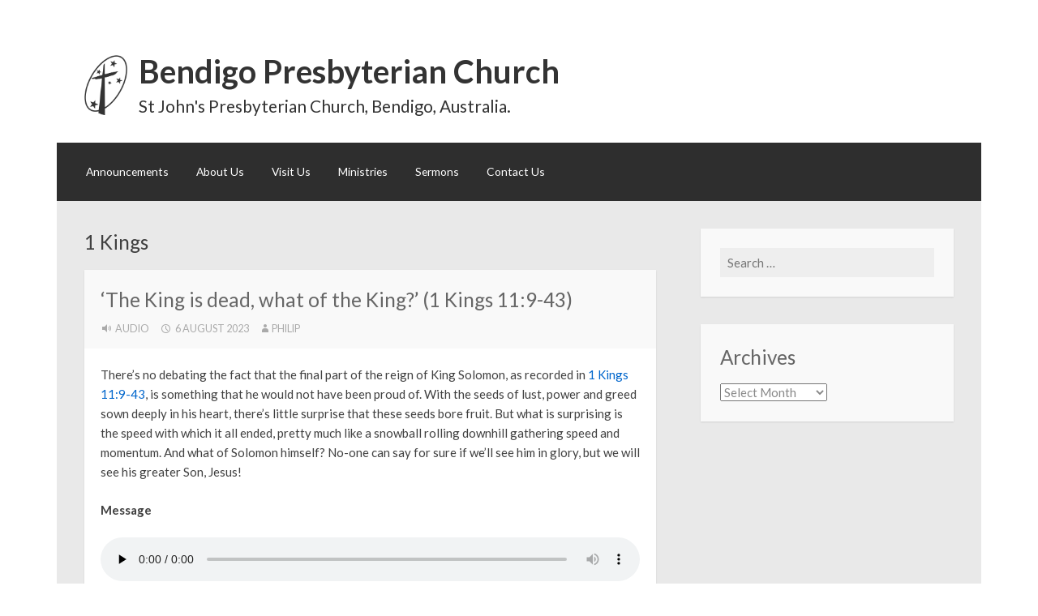

--- FILE ---
content_type: text/html; charset=UTF-8
request_url: https://bendigopc.org.au/tag/1-kings/
body_size: 16003
content:
<!DOCTYPE html>
<html lang="en-AU">
<head>
<meta charset="UTF-8">
<meta name="viewport" content="width=device-width">
<link rel="profile" href="http://gmpg.org/xfn/11">
<link rel="pingback" href="https://bendigopc.org.au/xmlrpc.php">

<meta name='robots' content='max-image-preview:large' />
<link rel='dns-prefetch' href='//stats.wp.com' />
<link rel='dns-prefetch' href='//fonts.googleapis.com' />
<link rel="alternate" type="application/rss+xml" title="Bendigo Presbyterian Church &raquo; Feed" href="https://bendigopc.org.au/feed/" />
<link rel="alternate" type="application/rss+xml" title="Bendigo Presbyterian Church &raquo; Comments Feed" href="https://bendigopc.org.au/comments/feed/" />
<link rel="alternate" type="application/rss+xml" title="Bendigo Presbyterian Church &raquo; 1 Kings Tag Feed" href="https://bendigopc.org.au/tag/1-kings/feed/" />
<style id='wp-img-auto-sizes-contain-inline-css' type='text/css'>
img:is([sizes=auto i],[sizes^="auto," i]){contain-intrinsic-size:3000px 1500px}
/*# sourceURL=wp-img-auto-sizes-contain-inline-css */
</style>
<style id='wp-emoji-styles-inline-css' type='text/css'>

	img.wp-smiley, img.emoji {
		display: inline !important;
		border: none !important;
		box-shadow: none !important;
		height: 1em !important;
		width: 1em !important;
		margin: 0 0.07em !important;
		vertical-align: -0.1em !important;
		background: none !important;
		padding: 0 !important;
	}
/*# sourceURL=wp-emoji-styles-inline-css */
</style>
<style id='wp-block-library-inline-css' type='text/css'>
:root{--wp-block-synced-color:#7a00df;--wp-block-synced-color--rgb:122,0,223;--wp-bound-block-color:var(--wp-block-synced-color);--wp-editor-canvas-background:#ddd;--wp-admin-theme-color:#007cba;--wp-admin-theme-color--rgb:0,124,186;--wp-admin-theme-color-darker-10:#006ba1;--wp-admin-theme-color-darker-10--rgb:0,107,160.5;--wp-admin-theme-color-darker-20:#005a87;--wp-admin-theme-color-darker-20--rgb:0,90,135;--wp-admin-border-width-focus:2px}@media (min-resolution:192dpi){:root{--wp-admin-border-width-focus:1.5px}}.wp-element-button{cursor:pointer}:root .has-very-light-gray-background-color{background-color:#eee}:root .has-very-dark-gray-background-color{background-color:#313131}:root .has-very-light-gray-color{color:#eee}:root .has-very-dark-gray-color{color:#313131}:root .has-vivid-green-cyan-to-vivid-cyan-blue-gradient-background{background:linear-gradient(135deg,#00d084,#0693e3)}:root .has-purple-crush-gradient-background{background:linear-gradient(135deg,#34e2e4,#4721fb 50%,#ab1dfe)}:root .has-hazy-dawn-gradient-background{background:linear-gradient(135deg,#faaca8,#dad0ec)}:root .has-subdued-olive-gradient-background{background:linear-gradient(135deg,#fafae1,#67a671)}:root .has-atomic-cream-gradient-background{background:linear-gradient(135deg,#fdd79a,#004a59)}:root .has-nightshade-gradient-background{background:linear-gradient(135deg,#330968,#31cdcf)}:root .has-midnight-gradient-background{background:linear-gradient(135deg,#020381,#2874fc)}:root{--wp--preset--font-size--normal:16px;--wp--preset--font-size--huge:42px}.has-regular-font-size{font-size:1em}.has-larger-font-size{font-size:2.625em}.has-normal-font-size{font-size:var(--wp--preset--font-size--normal)}.has-huge-font-size{font-size:var(--wp--preset--font-size--huge)}.has-text-align-center{text-align:center}.has-text-align-left{text-align:left}.has-text-align-right{text-align:right}.has-fit-text{white-space:nowrap!important}#end-resizable-editor-section{display:none}.aligncenter{clear:both}.items-justified-left{justify-content:flex-start}.items-justified-center{justify-content:center}.items-justified-right{justify-content:flex-end}.items-justified-space-between{justify-content:space-between}.screen-reader-text{border:0;clip-path:inset(50%);height:1px;margin:-1px;overflow:hidden;padding:0;position:absolute;width:1px;word-wrap:normal!important}.screen-reader-text:focus{background-color:#ddd;clip-path:none;color:#444;display:block;font-size:1em;height:auto;left:5px;line-height:normal;padding:15px 23px 14px;text-decoration:none;top:5px;width:auto;z-index:100000}html :where(.has-border-color){border-style:solid}html :where([style*=border-top-color]){border-top-style:solid}html :where([style*=border-right-color]){border-right-style:solid}html :where([style*=border-bottom-color]){border-bottom-style:solid}html :where([style*=border-left-color]){border-left-style:solid}html :where([style*=border-width]){border-style:solid}html :where([style*=border-top-width]){border-top-style:solid}html :where([style*=border-right-width]){border-right-style:solid}html :where([style*=border-bottom-width]){border-bottom-style:solid}html :where([style*=border-left-width]){border-left-style:solid}html :where(img[class*=wp-image-]){height:auto;max-width:100%}:where(figure){margin:0 0 1em}html :where(.is-position-sticky){--wp-admin--admin-bar--position-offset:var(--wp-admin--admin-bar--height,0px)}@media screen and (max-width:600px){html :where(.is-position-sticky){--wp-admin--admin-bar--position-offset:0px}}

/*# sourceURL=wp-block-library-inline-css */
</style><style id='wp-block-list-inline-css' type='text/css'>
ol,ul{box-sizing:border-box}:root :where(.wp-block-list.has-background){padding:1.25em 2.375em}
/*# sourceURL=https://bendigopc.org.au/wp-includes/blocks/list/style.min.css */
</style>
<style id='wp-block-audio-inline-css' type='text/css'>
.wp-block-audio{box-sizing:border-box}.wp-block-audio :where(figcaption){margin-bottom:1em;margin-top:.5em}.wp-block-audio audio{min-width:300px;width:100%}
/*# sourceURL=https://bendigopc.org.au/wp-includes/blocks/audio/style.min.css */
</style>
<style id='wp-block-paragraph-inline-css' type='text/css'>
.is-small-text{font-size:.875em}.is-regular-text{font-size:1em}.is-large-text{font-size:2.25em}.is-larger-text{font-size:3em}.has-drop-cap:not(:focus):first-letter{float:left;font-size:8.4em;font-style:normal;font-weight:100;line-height:.68;margin:.05em .1em 0 0;text-transform:uppercase}body.rtl .has-drop-cap:not(:focus):first-letter{float:none;margin-left:.1em}p.has-drop-cap.has-background{overflow:hidden}:root :where(p.has-background){padding:1.25em 2.375em}:where(p.has-text-color:not(.has-link-color)) a{color:inherit}p.has-text-align-left[style*="writing-mode:vertical-lr"],p.has-text-align-right[style*="writing-mode:vertical-rl"]{rotate:180deg}
/*# sourceURL=https://bendigopc.org.au/wp-includes/blocks/paragraph/style.min.css */
</style>
<style id='global-styles-inline-css' type='text/css'>
:root{--wp--preset--aspect-ratio--square: 1;--wp--preset--aspect-ratio--4-3: 4/3;--wp--preset--aspect-ratio--3-4: 3/4;--wp--preset--aspect-ratio--3-2: 3/2;--wp--preset--aspect-ratio--2-3: 2/3;--wp--preset--aspect-ratio--16-9: 16/9;--wp--preset--aspect-ratio--9-16: 9/16;--wp--preset--color--black: #000000;--wp--preset--color--cyan-bluish-gray: #abb8c3;--wp--preset--color--white: #ffffff;--wp--preset--color--pale-pink: #f78da7;--wp--preset--color--vivid-red: #cf2e2e;--wp--preset--color--luminous-vivid-orange: #ff6900;--wp--preset--color--luminous-vivid-amber: #fcb900;--wp--preset--color--light-green-cyan: #7bdcb5;--wp--preset--color--vivid-green-cyan: #00d084;--wp--preset--color--pale-cyan-blue: #8ed1fc;--wp--preset--color--vivid-cyan-blue: #0693e3;--wp--preset--color--vivid-purple: #9b51e0;--wp--preset--gradient--vivid-cyan-blue-to-vivid-purple: linear-gradient(135deg,rgb(6,147,227) 0%,rgb(155,81,224) 100%);--wp--preset--gradient--light-green-cyan-to-vivid-green-cyan: linear-gradient(135deg,rgb(122,220,180) 0%,rgb(0,208,130) 100%);--wp--preset--gradient--luminous-vivid-amber-to-luminous-vivid-orange: linear-gradient(135deg,rgb(252,185,0) 0%,rgb(255,105,0) 100%);--wp--preset--gradient--luminous-vivid-orange-to-vivid-red: linear-gradient(135deg,rgb(255,105,0) 0%,rgb(207,46,46) 100%);--wp--preset--gradient--very-light-gray-to-cyan-bluish-gray: linear-gradient(135deg,rgb(238,238,238) 0%,rgb(169,184,195) 100%);--wp--preset--gradient--cool-to-warm-spectrum: linear-gradient(135deg,rgb(74,234,220) 0%,rgb(151,120,209) 20%,rgb(207,42,186) 40%,rgb(238,44,130) 60%,rgb(251,105,98) 80%,rgb(254,248,76) 100%);--wp--preset--gradient--blush-light-purple: linear-gradient(135deg,rgb(255,206,236) 0%,rgb(152,150,240) 100%);--wp--preset--gradient--blush-bordeaux: linear-gradient(135deg,rgb(254,205,165) 0%,rgb(254,45,45) 50%,rgb(107,0,62) 100%);--wp--preset--gradient--luminous-dusk: linear-gradient(135deg,rgb(255,203,112) 0%,rgb(199,81,192) 50%,rgb(65,88,208) 100%);--wp--preset--gradient--pale-ocean: linear-gradient(135deg,rgb(255,245,203) 0%,rgb(182,227,212) 50%,rgb(51,167,181) 100%);--wp--preset--gradient--electric-grass: linear-gradient(135deg,rgb(202,248,128) 0%,rgb(113,206,126) 100%);--wp--preset--gradient--midnight: linear-gradient(135deg,rgb(2,3,129) 0%,rgb(40,116,252) 100%);--wp--preset--font-size--small: 13px;--wp--preset--font-size--medium: 20px;--wp--preset--font-size--large: 36px;--wp--preset--font-size--x-large: 42px;--wp--preset--spacing--20: 0.44rem;--wp--preset--spacing--30: 0.67rem;--wp--preset--spacing--40: 1rem;--wp--preset--spacing--50: 1.5rem;--wp--preset--spacing--60: 2.25rem;--wp--preset--spacing--70: 3.38rem;--wp--preset--spacing--80: 5.06rem;--wp--preset--shadow--natural: 6px 6px 9px rgba(0, 0, 0, 0.2);--wp--preset--shadow--deep: 12px 12px 50px rgba(0, 0, 0, 0.4);--wp--preset--shadow--sharp: 6px 6px 0px rgba(0, 0, 0, 0.2);--wp--preset--shadow--outlined: 6px 6px 0px -3px rgb(255, 255, 255), 6px 6px rgb(0, 0, 0);--wp--preset--shadow--crisp: 6px 6px 0px rgb(0, 0, 0);}:where(.is-layout-flex){gap: 0.5em;}:where(.is-layout-grid){gap: 0.5em;}body .is-layout-flex{display: flex;}.is-layout-flex{flex-wrap: wrap;align-items: center;}.is-layout-flex > :is(*, div){margin: 0;}body .is-layout-grid{display: grid;}.is-layout-grid > :is(*, div){margin: 0;}:where(.wp-block-columns.is-layout-flex){gap: 2em;}:where(.wp-block-columns.is-layout-grid){gap: 2em;}:where(.wp-block-post-template.is-layout-flex){gap: 1.25em;}:where(.wp-block-post-template.is-layout-grid){gap: 1.25em;}.has-black-color{color: var(--wp--preset--color--black) !important;}.has-cyan-bluish-gray-color{color: var(--wp--preset--color--cyan-bluish-gray) !important;}.has-white-color{color: var(--wp--preset--color--white) !important;}.has-pale-pink-color{color: var(--wp--preset--color--pale-pink) !important;}.has-vivid-red-color{color: var(--wp--preset--color--vivid-red) !important;}.has-luminous-vivid-orange-color{color: var(--wp--preset--color--luminous-vivid-orange) !important;}.has-luminous-vivid-amber-color{color: var(--wp--preset--color--luminous-vivid-amber) !important;}.has-light-green-cyan-color{color: var(--wp--preset--color--light-green-cyan) !important;}.has-vivid-green-cyan-color{color: var(--wp--preset--color--vivid-green-cyan) !important;}.has-pale-cyan-blue-color{color: var(--wp--preset--color--pale-cyan-blue) !important;}.has-vivid-cyan-blue-color{color: var(--wp--preset--color--vivid-cyan-blue) !important;}.has-vivid-purple-color{color: var(--wp--preset--color--vivid-purple) !important;}.has-black-background-color{background-color: var(--wp--preset--color--black) !important;}.has-cyan-bluish-gray-background-color{background-color: var(--wp--preset--color--cyan-bluish-gray) !important;}.has-white-background-color{background-color: var(--wp--preset--color--white) !important;}.has-pale-pink-background-color{background-color: var(--wp--preset--color--pale-pink) !important;}.has-vivid-red-background-color{background-color: var(--wp--preset--color--vivid-red) !important;}.has-luminous-vivid-orange-background-color{background-color: var(--wp--preset--color--luminous-vivid-orange) !important;}.has-luminous-vivid-amber-background-color{background-color: var(--wp--preset--color--luminous-vivid-amber) !important;}.has-light-green-cyan-background-color{background-color: var(--wp--preset--color--light-green-cyan) !important;}.has-vivid-green-cyan-background-color{background-color: var(--wp--preset--color--vivid-green-cyan) !important;}.has-pale-cyan-blue-background-color{background-color: var(--wp--preset--color--pale-cyan-blue) !important;}.has-vivid-cyan-blue-background-color{background-color: var(--wp--preset--color--vivid-cyan-blue) !important;}.has-vivid-purple-background-color{background-color: var(--wp--preset--color--vivid-purple) !important;}.has-black-border-color{border-color: var(--wp--preset--color--black) !important;}.has-cyan-bluish-gray-border-color{border-color: var(--wp--preset--color--cyan-bluish-gray) !important;}.has-white-border-color{border-color: var(--wp--preset--color--white) !important;}.has-pale-pink-border-color{border-color: var(--wp--preset--color--pale-pink) !important;}.has-vivid-red-border-color{border-color: var(--wp--preset--color--vivid-red) !important;}.has-luminous-vivid-orange-border-color{border-color: var(--wp--preset--color--luminous-vivid-orange) !important;}.has-luminous-vivid-amber-border-color{border-color: var(--wp--preset--color--luminous-vivid-amber) !important;}.has-light-green-cyan-border-color{border-color: var(--wp--preset--color--light-green-cyan) !important;}.has-vivid-green-cyan-border-color{border-color: var(--wp--preset--color--vivid-green-cyan) !important;}.has-pale-cyan-blue-border-color{border-color: var(--wp--preset--color--pale-cyan-blue) !important;}.has-vivid-cyan-blue-border-color{border-color: var(--wp--preset--color--vivid-cyan-blue) !important;}.has-vivid-purple-border-color{border-color: var(--wp--preset--color--vivid-purple) !important;}.has-vivid-cyan-blue-to-vivid-purple-gradient-background{background: var(--wp--preset--gradient--vivid-cyan-blue-to-vivid-purple) !important;}.has-light-green-cyan-to-vivid-green-cyan-gradient-background{background: var(--wp--preset--gradient--light-green-cyan-to-vivid-green-cyan) !important;}.has-luminous-vivid-amber-to-luminous-vivid-orange-gradient-background{background: var(--wp--preset--gradient--luminous-vivid-amber-to-luminous-vivid-orange) !important;}.has-luminous-vivid-orange-to-vivid-red-gradient-background{background: var(--wp--preset--gradient--luminous-vivid-orange-to-vivid-red) !important;}.has-very-light-gray-to-cyan-bluish-gray-gradient-background{background: var(--wp--preset--gradient--very-light-gray-to-cyan-bluish-gray) !important;}.has-cool-to-warm-spectrum-gradient-background{background: var(--wp--preset--gradient--cool-to-warm-spectrum) !important;}.has-blush-light-purple-gradient-background{background: var(--wp--preset--gradient--blush-light-purple) !important;}.has-blush-bordeaux-gradient-background{background: var(--wp--preset--gradient--blush-bordeaux) !important;}.has-luminous-dusk-gradient-background{background: var(--wp--preset--gradient--luminous-dusk) !important;}.has-pale-ocean-gradient-background{background: var(--wp--preset--gradient--pale-ocean) !important;}.has-electric-grass-gradient-background{background: var(--wp--preset--gradient--electric-grass) !important;}.has-midnight-gradient-background{background: var(--wp--preset--gradient--midnight) !important;}.has-small-font-size{font-size: var(--wp--preset--font-size--small) !important;}.has-medium-font-size{font-size: var(--wp--preset--font-size--medium) !important;}.has-large-font-size{font-size: var(--wp--preset--font-size--large) !important;}.has-x-large-font-size{font-size: var(--wp--preset--font-size--x-large) !important;}
/*# sourceURL=global-styles-inline-css */
</style>

<style id='classic-theme-styles-inline-css' type='text/css'>
/*! This file is auto-generated */
.wp-block-button__link{color:#fff;background-color:#32373c;border-radius:9999px;box-shadow:none;text-decoration:none;padding:calc(.667em + 2px) calc(1.333em + 2px);font-size:1.125em}.wp-block-file__button{background:#32373c;color:#fff;text-decoration:none}
/*# sourceURL=/wp-includes/css/classic-themes.min.css */
</style>
<link rel='stylesheet' id='my-fonts-css' href='//fonts.googleapis.com/css?family=Lato%3A400%2C700&#038;subset=latin' type='text/css' media='all' />
<link rel='stylesheet' id='genericons-css' href='https://bendigopc.org.au/wp-content/plugins/jetpack/_inc/genericons/genericons/genericons.css?ver=3.1' type='text/css' media='all' />
<link rel='stylesheet' id='motif-style-css' href='https://bendigopc.org.au/wp-content/themes/motif-bendigopc/style.css?ver=6.9' type='text/css' media='all' />
<link rel="https://api.w.org/" href="https://bendigopc.org.au/wp-json/" /><link rel="alternate" title="JSON" type="application/json" href="https://bendigopc.org.au/wp-json/wp/v2/tags/83" /><link rel="EditURI" type="application/rsd+xml" title="RSD" href="https://bendigopc.org.au/xmlrpc.php?rsd" />
<meta name="generator" content="WordPress 6.9" />
<link rel="alternate" type="application/rss+xml" title="RSS Feed" href="https://bendigopc.org.au/type/audio/feed/" /> 
        <meta name="apple-itunes-app" content="app-id=698493410">
        <link rel="alternate" type="application/feed+json" title="Bendigo Presbyterian Church &raquo; JSON Feed" href="https://bendigopc.org.au/feed/json/" />
<link rel="alternate" type="application/feed+json" title="Bendigo Presbyterian Church &raquo; 1 Kings Tag Feed" href="https://bendigopc.org.au/tag/1-kings/feed/json/" />
	<style>img#wpstats{display:none}</style>
		
<!-- Jetpack Open Graph Tags -->
<meta property="og:type" content="website" />
<meta property="og:title" content="1 Kings &#8211; Bendigo Presbyterian Church" />
<meta property="og:url" content="https://bendigopc.org.au/tag/1-kings/" />
<meta property="og:site_name" content="Bendigo Presbyterian Church" />
<meta property="og:image" content="https://bendigopc.org.au/wp-content/uploads/2015/11/cropped-podcast-logo.jpg" />
<meta property="og:image:width" content="512" />
<meta property="og:image:height" content="512" />
<meta property="og:image:alt" content="" />

<!-- End Jetpack Open Graph Tags -->
<link rel="icon" href="https://bendigopc.org.au/wp-content/uploads/2015/11/cropped-podcast-logo-32x32.jpg" sizes="32x32" />
<link rel="icon" href="https://bendigopc.org.au/wp-content/uploads/2015/11/cropped-podcast-logo-192x192.jpg" sizes="192x192" />
<link rel="apple-touch-icon" href="https://bendigopc.org.au/wp-content/uploads/2015/11/cropped-podcast-logo-180x180.jpg" />
<meta name="msapplication-TileImage" content="https://bendigopc.org.au/wp-content/uploads/2015/11/cropped-podcast-logo-270x270.jpg" />
</head>

<body class="archive tag tag-1-kings tag-83 wp-theme-motif wp-child-theme-motif-bendigopc display-header-text">
<div id="page" class="hfeed site">
		<header id="masthead" class="site-header" role="banner">

		<div class="site-branding">
			
			
			<h1 class="site-title"><a href="https://bendigopc.org.au/" title="Bendigo Presbyterian Church" rel="home">Bendigo Presbyterian Church</a></h1>

						<h2 class="site-description">St John&#039;s Presbyterian Church, Bendigo, Australia.</h2>
					</div><!-- .site-branding -->

		<nav id="site-navigation" class="main-navigation" role="navigation">
			<h1 class="menu-toggle">Menu</h1>
			<div class="screen-reader-text skip-link"><a href="#content" title="Skip to content">Skip to content</a></div>

			<div class="menu-main-menu-container"><ul id="menu-main-menu" class="menu"><li id="menu-item-36" class="menu-item menu-item-type-post_type menu-item-object-page menu-item-home menu-item-has-children menu-item-36"><a href="https://bendigopc.org.au/">Announcements</a>
<ul class="sub-menu">
	<li id="menu-item-38" class="menu-item menu-item-type-taxonomy menu-item-object-category menu-item-38"><a href="https://bendigopc.org.au/category/news/">News</a></li>
	<li id="menu-item-103" class="menu-item menu-item-type-post_type menu-item-object-page menu-item-103"><a href="https://bendigopc.org.au/members/">Members</a></li>
</ul>
</li>
<li id="menu-item-33" class="menu-item menu-item-type-post_type menu-item-object-page menu-item-has-children menu-item-33"><a href="https://bendigopc.org.au/about/">About Us</a>
<ul class="sub-menu">
	<li id="menu-item-3933" class="menu-item menu-item-type-post_type menu-item-object-page menu-item-has-children menu-item-3933"><a href="https://bendigopc.org.au/about/identity/">Our Identity</a>
	<ul class="sub-menu">
		<li id="menu-item-4669" class="menu-item menu-item-type-post_type menu-item-object-page menu-item-4669"><a href="https://bendigopc.org.au/about/identity/why-jesus/">Why Jesus?</a></li>
	</ul>
</li>
	<li id="menu-item-923" class="menu-item menu-item-type-post_type menu-item-object-page menu-item-923"><a href="https://bendigopc.org.au/about/team/">Our Leadership Team</a></li>
	<li id="menu-item-844" class="menu-item menu-item-type-post_type menu-item-object-page menu-item-has-children menu-item-844"><a href="https://bendigopc.org.au/about/history/">Our Story</a>
	<ul class="sub-menu">
		<li id="menu-item-2868" class="menu-item menu-item-type-post_type menu-item-object-page menu-item-2868"><a href="https://bendigopc.org.au/about/history/timeline/">A timeline of our history</a></li>
		<li id="menu-item-2303" class="menu-item menu-item-type-post_type menu-item-object-page menu-item-2303"><a href="https://bendigopc.org.au/about/history/st-johns/">Four different St John&#8217;s Presbyterian Churches in Bendigo!</a></li>
		<li id="menu-item-2302" class="menu-item menu-item-type-post_type menu-item-object-page menu-item-2302"><a href="https://bendigopc.org.au/about/history/ministers-past/">Former Ministers of St John’s Presbyterian Church</a></li>
		<li id="menu-item-2857" class="menu-item menu-item-type-post_type menu-item-object-page menu-item-2857"><a href="https://bendigopc.org.au/about/history/wwi-honour-roll/">The story and men of our WWI Roll of Honor</a></li>
	</ul>
</li>
	<li id="menu-item-2951" class="menu-item menu-item-type-post_type menu-item-object-page menu-item-2951"><a href="https://bendigopc.org.au/about/mission-vision/">Our Mission and Vision</a></li>
	<li id="menu-item-2878" class="menu-item menu-item-type-post_type menu-item-object-page menu-item-has-children menu-item-2878"><a href="https://bendigopc.org.au/about/presbyterian/">Our Denomination – Presbyterian</a>
	<ul class="sub-menu">
		<li id="menu-item-856" class="menu-item menu-item-type-post_type menu-item-object-page menu-item-856"><a href="https://bendigopc.org.au/about/presbyterian/believe/">What do Presbyterians believe?</a></li>
		<li id="menu-item-857" class="menu-item menu-item-type-post_type menu-item-object-page menu-item-857"><a href="https://bendigopc.org.au/about/presbyterian/church-government/">How does Presbyterian church government work?</a></li>
		<li id="menu-item-4199" class="menu-item menu-item-type-post_type menu-item-object-page menu-item-4199"><a href="https://bendigopc.org.au/about/presbyterian/what-do-presbyterians-think-about-social-issues/">What do Presbyterians think about social issues?</a></li>
	</ul>
</li>
	<li id="menu-item-2947" class="menu-item menu-item-type-post_type menu-item-object-page menu-item-2947"><a href="https://bendigopc.org.au/about/missionaries/">&#8216;Our&#8217; Missionaries</a></li>
	<li id="menu-item-2938" class="menu-item menu-item-type-post_type menu-item-object-page menu-item-2938"><a href="https://bendigopc.org.au/about/partners/">Our Gospel Partners (with links)</a></li>
	<li id="menu-item-3192" class="menu-item menu-item-type-post_type menu-item-object-page menu-item-3192"><a href="https://bendigopc.org.au/about/navy/">Our Royal Australian Navy connections</a></li>
	<li id="menu-item-5783" class="menu-item menu-item-type-post_type menu-item-object-page menu-item-5783"><a href="https://bendigopc.org.au/about/ap/">Our National Mag (now online) ‘AP’</a></li>
</ul>
</li>
<li id="menu-item-43" class="menu-item menu-item-type-post_type menu-item-object-page menu-item-has-children menu-item-43"><a href="https://bendigopc.org.au/visit/">Visit Us</a>
<ul class="sub-menu">
	<li id="menu-item-5962" class="menu-item menu-item-type-post_type menu-item-object-page menu-item-5962"><a href="https://bendigopc.org.au/visit/our-building/">What&#8217;s it like inside St John&#8217;s?</a></li>
	<li id="menu-item-3111" class="menu-item menu-item-type-post_type menu-item-object-page menu-item-3111"><a href="https://bendigopc.org.au/visit/our-hall/">What&#8217;s it like inside the hall and meeting room?</a></li>
	<li id="menu-item-3183" class="menu-item menu-item-type-post_type menu-item-object-page menu-item-3183"><a href="https://bendigopc.org.au/visit/memorial-windows/">What memorial windows are inside St John&#8217;s?</a></li>
	<li id="menu-item-5278" class="menu-item menu-item-type-post_type menu-item-object-page menu-item-5278"><a href="https://bendigopc.org.au/visit/car-parking-at-st-johns-bendigo/">Car parking at St John’s</a></li>
</ul>
</li>
<li id="menu-item-48" class="menu-item menu-item-type-post_type menu-item-object-page menu-item-has-children menu-item-48"><a href="https://bendigopc.org.au/meetings/">Ministries</a>
<ul class="sub-menu">
	<li id="menu-item-6990" class="menu-item menu-item-type-post_type menu-item-object-page menu-item-6990"><a href="https://bendigopc.org.au/meetings/radio/">Radio Service</a></li>
	<li id="menu-item-31" class="menu-item menu-item-type-post_type menu-item-object-page menu-item-31"><a href="https://bendigopc.org.au/meetings/prayer-meetings/">Prayer Meetings</a></li>
	<li id="menu-item-52" class="menu-item menu-item-type-post_type menu-item-object-page menu-item-52"><a href="https://bendigopc.org.au/meetings/playgroups/">‘Friday Playgroup’</a></li>
	<li id="menu-item-2844" class="menu-item menu-item-type-post_type menu-item-object-page menu-item-2844"><a href="https://bendigopc.org.au/meetings/sunday-school/">Sunday School</a></li>
	<li id="menu-item-8605" class="menu-item menu-item-type-post_type menu-item-object-page menu-item-8605"><a href="https://bendigopc.org.au/meetings/youth-group/">Youth Group</a></li>
	<li id="menu-item-32" class="menu-item menu-item-type-post_type menu-item-object-page menu-item-32"><a href="https://bendigopc.org.au/meetings/home-groups/">Home Groups</a></li>
	<li id="menu-item-8620" class="menu-item menu-item-type-post_type menu-item-object-page menu-item-8620"><a href="https://bendigopc.org.au/meetings/welcome-wednesday/">‘Welcome Wednesday’</a></li>
	<li id="menu-item-57" class="menu-item menu-item-type-post_type menu-item-object-page menu-item-57"><a href="https://bendigopc.org.au/meetings/mens-fellowship/">Men’s Fellowship</a></li>
	<li id="menu-item-1996" class="menu-item menu-item-type-post_type menu-item-object-page menu-item-1996"><a href="https://bendigopc.org.au/meetings/ladies-fellowship/">Ladies’ Fellowship</a></li>
</ul>
</li>
<li id="menu-item-1770" class="menu-item menu-item-type-taxonomy menu-item-object-category menu-item-has-children menu-item-1770"><a href="https://bendigopc.org.au/category/sermons/">Sermons</a>
<ul class="sub-menu">
	<li id="menu-item-60" class="menu-item menu-item-type-post_type menu-item-object-page menu-item-60"><a href="https://bendigopc.org.au/sermons/">Upcoming Sermons</a></li>
</ul>
</li>
<li id="menu-item-34" class="menu-item menu-item-type-post_type menu-item-object-page menu-item-34"><a href="https://bendigopc.org.au/contact/">Contact Us</a></li>
</ul></div>		</nav><!-- #site-navigation -->
	</header><!-- #masthead -->

	<div id="content" class="site-content">

	<section id="primary" class="content-area">
		<main id="main" class="site-main" role="main">

		
			<header class="page-header">
				<h1 class="page-title">
					1 Kings				</h1>
							</header><!-- .page-header -->

						
				
<article id="post-8892" class="post-8892 post type-post status-publish format-audio hentry category-philip-burns category-sermons tag-1-kings post_format-post-format-audio">

	<header class="entry-header">
				<h1 class="entry-title"><a href="https://bendigopc.org.au/2023/08/the-king-is-dead-what-of-the-king-1-kings-119-43/" rel="bookmark">&#8216;The King is dead, what of the King?&#8217; (1 Kings 11:9-43)</a></h1>
		
				<div class="entry-meta">
			<span class="post-format"><a class="entry-format" href="https://bendigopc.org.au/type/audio/">Audio</a></span><span class="date"><a href="https://bendigopc.org.au/2023/08/the-king-is-dead-what-of-the-king-1-kings-119-43/" title="Permalink to &#8216;The King is dead, what of the King?&#8217; (1 Kings 11:9-43)" rel="bookmark"><time class="entry-date published" datetime="2023-08-06T13:50:16+10:00">6 August 2023</time><time class="updated" datetime="2023-08-06T19:47:53+10:00">6 August 2023</time></a></span><span class="author vcard"><a class="url fn n" href="https://bendigopc.org.au/author/philip/" title="View all posts by Philip">Philip</a></span>
			
			
		</div><!-- .entry-meta -->
			</header><!-- .entry-header -->

	
		<div class="entry-content">
		
<p>There&#8217;s no debating the fact that the final part of the reign of King Solomon, as recorded in <a href='http://esv.org/1+Kings+11:9-43' target='_blank'>1 Kings 11:9-43</a>, is something that he would not have been proud of. With the seeds of lust, power and greed sown deeply in his heart, there&#8217;s little surprise that these seeds bore fruit. But what is surprising is the speed with which it all ended, pretty much like a snowball rolling downhill gathering speed and momentum. And what of Solomon himself? No-one can say for sure if we&#8217;ll see him in glory, but we will see his greater Son, Jesus! </p>



<p><strong>Message</strong></p>



<figure class="wp-block-audio"><audio controls src="https://bendigopc.org.au/wp-content/uploads/2023/08/1-Kings-11.9-43.mp3" preload="none"></audio></figure>



<p><strong>Outline</strong></p>



<p>• Things going downhill…fast!<br>• The ‘snowball effect’<br>• Solomon’s sins hit the nation hard<br>• Note from the text how it tells us of…</p>



<ol class="wp-block-list">
<li>The just anger of God (v.9-13)</li>



<li>The chastening hand of God (v.14-38)</li>



<li>The amazing faithfulness of God (v.39)</li>



<li>The final demise of the King (v.40-43)</li>
</ol>



<p>Lessons we learn through Solomon…<br>Jesus the better, unfailing King!</p>
			</div><!-- .entry-content -->
	
	
</article><!-- #post-## -->

			
				
<article id="post-8876" class="post-8876 post type-post status-publish format-audio hentry category-philip-burns category-sermons tag-1-kings post_format-post-format-audio">

	<header class="entry-header">
				<h1 class="entry-title"><a href="https://bendigopc.org.au/2023/07/the-king-who-fell-into-that-trap-1-kings-111-8/" rel="bookmark">&#8216;The King who fell into that trap&#8217; (1 Kings 11:1-8)</a></h1>
		
				<div class="entry-meta">
			<span class="post-format"><a class="entry-format" href="https://bendigopc.org.au/type/audio/">Audio</a></span><span class="date"><a href="https://bendigopc.org.au/2023/07/the-king-who-fell-into-that-trap-1-kings-111-8/" title="Permalink to &#8216;The King who fell into that trap&#8217; (1 Kings 11:1-8)" rel="bookmark"><time class="entry-date published" datetime="2023-07-30T14:34:59+10:00">30 July 2023</time><time class="updated" datetime="2023-08-06T13:31:53+10:00">6 August 2023</time></a></span><span class="author vcard"><a class="url fn n" href="https://bendigopc.org.au/author/philip/" title="View all posts by Philip">Philip</a></span>
			
			
		</div><!-- .entry-meta -->
			</header><!-- .entry-header -->

	
		<div class="entry-content">
		
<p>Much of what we read in <a href='http://esv.org/1+Kings+1-11' target='_blank'>1 Kings 1-11</a> concerns the heights to which Solomon&#8217;s reign reached. The visit of the Queen of Sheba was one of the highlights along the way, but cracks have been appearing, and in today&#8217;s text of <a href='http://esv.org/1+Kings+11:1-8' target='_blank'>1 Kings 11:1-8</a>, those cracks just get wider and wider. The text tells us of Solomon&#8217;s 700 wives and 300 concubines, but more than that, it goes to a deeper level and points out a more serious problem &#8211; his heart. What led him to marry all these foreign women and worship their gods and abandon the Lord? His heart. His heart was the problem &#8211; and with us, the story is no different.</p>



<p><strong>Message</strong></p>



<figure class="wp-block-audio"><audio controls src="https://bendigopc.org.au/wp-content/uploads/2023/07/1-Kings-11.1-8.mp3" preload="none"></audio></figure>



<p><strong>Outline</strong></p>



<p>• Solomon in all his glory, at the top of the mountain<br>• ‘King Solomon however…’<br>• How was it that his wisdom failed him?’<br>• Note from the text how it tells us of how he fell for…</p>



<ol class="wp-block-list">
<li>The trap of unholy alliances (v.1-3)</li>



<li>The trap of a deceitful heart (v.4-8)</li>
</ol>



<p>Say ‘no’ to ‘fooling around’ with sin!<br>Say ‘yes’ to an ‘undivided heart’…</p>
			</div><!-- .entry-content -->
	
	
</article><!-- #post-## -->

			
				
<article id="post-8856" class="post-8856 post type-post status-publish format-audio hentry category-philip-burns category-sermons tag-1-kings post_format-post-format-audio">

	<header class="entry-header">
				<h1 class="entry-title"><a href="https://bendigopc.org.au/2023/07/the-king-about-to-fall-into-a-trap-1-kings-1014-29/" rel="bookmark">&#8216;The King about to fall into a trap&#8217; (1 Kings 10:14-29)</a></h1>
		
				<div class="entry-meta">
			<span class="post-format"><a class="entry-format" href="https://bendigopc.org.au/type/audio/">Audio</a></span><span class="date"><a href="https://bendigopc.org.au/2023/07/the-king-about-to-fall-into-a-trap-1-kings-1014-29/" title="Permalink to &#8216;The King about to fall into a trap&#8217; (1 Kings 10:14-29)" rel="bookmark"><time class="entry-date published" datetime="2023-07-23T14:26:01+10:00">23 July 2023</time><time class="updated" datetime="2023-07-23T15:16:37+10:00">23 July 2023</time></a></span><span class="author vcard"><a class="url fn n" href="https://bendigopc.org.au/author/philip/" title="View all posts by Philip">Philip</a></span>
			
			
		</div><!-- .entry-meta -->
			</header><!-- .entry-header -->

	
		<div class="entry-content">
		
<p>The text of <a href='http://esv.org/1+Kings+10:14-29' target='_blank'>1 Kings 10:14-29</a> records the growth in King Solomon&#8217;s wealth and his armory. The world had never seen a King like him before &#8211; so wealthy, so wise, so much glory! But while all these things could be seen as the fulfilment of God&#8217;s promises to Solomon, they could also be viewed as things can could (and did) become a snare and a trap for Solomon. For very good reasons, Paul reminds us that the &#8216;love of money is the root of all evil&#8217; (<a href='http://esv.org/1+Timothy+6:10' target='_blank'>1 Timothy 6:10</a>) and this was so true in Solomon&#8217;s case where even good things (God&#8217;s gifts to him) became that which his heart became enamored with &#8211; and so began his downfall.</p>



<p><strong>Message</strong></p>



<figure class="wp-block-audio"><audio controls src="https://bendigopc.org.au/wp-content/uploads/2023/07/1-Kings-10.14-29.mp3" preload="none"></audio></figure>



<p><strong>Outline</strong></p>



<p>• Solomon in all his glory, at the top of the mountain<br>• One way from here …down<br>• ‘The best of men are men at best’<br>• Note from the text how it tells us of …</p>



<ol class="wp-block-list">
<li>The King’s worldly wealth (v.14-25)</li>



<li>The King’s military might (v.26-29)</li>
</ol>



<p>What Jesus said about storing up treasures<br>The trap that the King cannot see!</p>
			</div><!-- .entry-content -->
	
	
</article><!-- #post-## -->

			
				
<article id="post-8850" class="post-8850 post type-post status-publish format-audio hentry category-philip-burns category-sermons tag-1-kings post_format-post-format-audio">

	<header class="entry-header">
				<h1 class="entry-title"><a href="https://bendigopc.org.au/2023/07/the-king-the-queen-and-the-king-1-kings-101-13/" rel="bookmark">&#8216;The King, the Queen and the King&#8217; (1 Kings 10:1-13)</a></h1>
		
				<div class="entry-meta">
			<span class="post-format"><a class="entry-format" href="https://bendigopc.org.au/type/audio/">Audio</a></span><span class="date"><a href="https://bendigopc.org.au/2023/07/the-king-the-queen-and-the-king-1-kings-101-13/" title="Permalink to &#8216;The King, the Queen and the King&#8217; (1 Kings 10:1-13)" rel="bookmark"><time class="entry-date published" datetime="2023-07-16T15:45:57+10:00">16 July 2023</time><time class="updated" datetime="2023-07-23T15:16:44+10:00">23 July 2023</time></a></span><span class="author vcard"><a class="url fn n" href="https://bendigopc.org.au/author/philip/" title="View all posts by Philip">Philip</a></span>
			
			
		</div><!-- .entry-meta -->
			</header><!-- .entry-header -->

	
		<div class="entry-content">
		
<p>There&#8217;s little doubt that the visit of the Queen of Sheba to King Solomon, as recorded in <a href='http://esv.org/1+Kings+10:1-13' target='_blank'>1 Kings 10:1-13</a>, was the highpoint of Solomon&#8217;s reign over Israel. While there is much speculation over who she was and where she came from, the main point of what the text records is not so much about her, but about the glory of Solomon that she saw and praised the God of Israel for. When Jesus later confirmed the truth of her visit in <a href='http://esv.org/Matthew+12:33-42' target='_blank'>Matthew 12:33-42</a>, he pointed out the part she will play on the day of judgement &#8211; given that she travelled so far to see Solomon, and yet the people who saw Jesus and his miracles, rejected him outright!</p>



<p><strong>Message</strong></p>



<figure class="wp-block-audio"><audio controls src="https://bendigopc.org.au/wp-content/uploads/2023/07/1-Kings-10.1-13.mp3" preload="none"></audio></figure>



<p><strong>Outline</strong></p>



<p>⦁ That top of the mountain…<br>⦁ Solomon’s rapid climb<br>⦁ Solomon’s increasing glory…now reaches a peak<br>⦁ Note from the text how it tells us of …</p>



<ol class="wp-block-list">
<li>The King met the Queen, a seeker (v.1-5)</li>



<li>The King met the Queen, a believer (v.6-9)</li>



<li>The King met the Queen, a giver and receiver (v.10-13)</li>
</ol>



<p>The King’s words about the Queen and hers to us!</p>
			</div><!-- .entry-content -->
	
	
</article><!-- #post-## -->

			
				
<article id="post-8803" class="post-8803 post type-post status-publish format-audio hentry category-philip-burns category-sermons tag-1-kings post_format-post-format-audio">

	<header class="entry-header">
				<h1 class="entry-title"><a href="https://bendigopc.org.au/2023/06/the-king-on-trial-from-within-and-without-1-kings-91-28/" rel="bookmark">&#8216;The King on trial from within and without&#8217; (1 Kings 9:1-28)</a></h1>
		
				<div class="entry-meta">
			<span class="post-format"><a class="entry-format" href="https://bendigopc.org.au/type/audio/">Audio</a></span><span class="date"><a href="https://bendigopc.org.au/2023/06/the-king-on-trial-from-within-and-without-1-kings-91-28/" title="Permalink to &#8216;The King on trial from within and without&#8217; (1 Kings 9:1-28)" rel="bookmark"><time class="entry-date published" datetime="2023-06-18T13:03:38+10:00">18 June 2023</time><time class="updated" datetime="2023-07-23T15:17:11+10:00">23 July 2023</time></a></span><span class="author vcard"><a class="url fn n" href="https://bendigopc.org.au/author/philip/" title="View all posts by Philip">Philip</a></span>
			
			
		</div><!-- .entry-meta -->
			</header><!-- .entry-header -->

	
		<div class="entry-content">
		
<p>With the completion and the dedication of the Temple now behind him, the Lord spoke to Solomon in <a href='http://esv.org/1+Kings+9:1-28' target='_blank'>1 Kings 9:1-28</a> to call him to daily and full obedience to His law. You wonder if the Lord did this at this time, because He knew that Solomon&#8217;s heart would soon be led astray? Or if He knew that the temptations for Solomon that were just around the corner would bring his downfall? Either way, with cracks beginning to appear in Solomon&#8217;s &#8216;perfect&#8217; kingdom, the Lord&#8217;s words were apt. We are called to obey Him with a thankful and believing heart. Nothing less will do. </p>



<p><strong>Message</strong></p>



<figure class="wp-block-audio"><audio controls src="https://bendigopc.org.au/wp-content/uploads/2023/06/1-Kings-9.1-28.mp3" preload="none"></audio></figure>



<p><strong>Outline</strong></p>



<p>• When you’ve reached the top of the mountain…<br>• A high point at the end of chapter 8<br>• Cracks now appearing!<br>• Note from the text how it tells us of …</p>



<ol class="wp-block-list">
<li>The King facing an internal review (v.1-9)</li>



<li>The King facing an external challenge (v.10-28)</li>
</ol>



<p>The danger of drifting<br>The importance of daily obedience</p>
			</div><!-- .entry-content -->
	
	
</article><!-- #post-## -->

			
				
<article id="post-8801" class="post-8801 post type-post status-publish format-audio hentry category-philip-burns category-sermons tag-1-kings post_format-post-format-audio">

	<header class="entry-header">
				<h1 class="entry-title"><a href="https://bendigopc.org.au/2023/06/the-king-prays-to-the-king-in-the-temple-1-kings-822-66/" rel="bookmark">&#8216;The King prays to the King in the Temple&#8217; (1 Kings 8:22-66)</a></h1>
		
				<div class="entry-meta">
			<span class="post-format"><a class="entry-format" href="https://bendigopc.org.au/type/audio/">Audio</a></span><span class="date"><a href="https://bendigopc.org.au/2023/06/the-king-prays-to-the-king-in-the-temple-1-kings-822-66/" title="Permalink to &#8216;The King prays to the King in the Temple&#8217; (1 Kings 8:22-66)" rel="bookmark"><time class="entry-date published" datetime="2023-06-11T14:00:10+10:00">11 June 2023</time><time class="updated" datetime="2023-07-23T15:17:17+10:00">23 July 2023</time></a></span><span class="author vcard"><a class="url fn n" href="https://bendigopc.org.au/author/philip/" title="View all posts by Philip">Philip</a></span>
			
			
		</div><!-- .entry-meta -->
			</header><!-- .entry-header -->

	
		<div class="entry-content">
		
<p>There are a fair number of long prayers in the Bible, and in <a href='http://esv.org/1+Kings+8:22-66' target='_blank'>1 Kings 8:22-66</a>, we have a record of King Solomon&#8217;s rather long prayer on the occasion of the dedication of the Temple. The prayer itself is not only long, but it is rich in content and full of many theological themes and truths that tell us about the God we serve, and the way we can approach Him in prayer. But more than this, the King&#8217;s prayer reminds us of our King Jesus, whose prayers are recorded in Scripture, but who is also before the throne of God &#8216;interceding for us&#8217; (<a href='http://esv.org/Romans+8:34' target='_blank'>Romans 8:34</a>). What a Saviour!</p>



<p><strong>Message</strong></p>



<figure class="wp-block-audio"><audio controls src="https://bendigopc.org.au/wp-content/uploads/2023/06/1-Kings-8.22-66.mp3" preload="none"></audio></figure>



<p><strong>Outline</strong></p>



<p>• Long prayers in the Scriptures<br>• Solomon’s prayer – a model prayer<br>• Note from the text how it tells us of …</p>



<ol class="wp-block-list">
<li>The God to whom the King prayed (v.22-30)</li>



<li>The way the King prayed to God (v.22-57)</li>



<li>The feast, God, King and people, enjoyed together (v.58-66)</li>
</ol>



<p>The God you pray to and the way you pray…<br>The King’s ongoing praying for us!</p>
			</div><!-- .entry-content -->
	
	
</article><!-- #post-## -->

			
				
<article id="post-8782" class="post-8782 post type-post status-publish format-audio hentry category-philip-burns category-sermons tag-1-kings post_format-post-format-audio">

	<header class="entry-header">
				<h1 class="entry-title"><a href="https://bendigopc.org.au/2023/06/the-king-meets-the-king-in-the-temple-1-kings-81-21/" rel="bookmark">&#8216;The King meets the King in the Temple&#8217; (1 Kings 8:1-21)</a></h1>
		
				<div class="entry-meta">
			<span class="post-format"><a class="entry-format" href="https://bendigopc.org.au/type/audio/">Audio</a></span><span class="date"><a href="https://bendigopc.org.au/2023/06/the-king-meets-the-king-in-the-temple-1-kings-81-21/" title="Permalink to &#8216;The King meets the King in the Temple&#8217; (1 Kings 8:1-21)" rel="bookmark"><time class="entry-date published" datetime="2023-06-04T17:01:02+10:00">4 June 2023</time><time class="updated" datetime="2023-07-23T15:17:23+10:00">23 July 2023</time></a></span><span class="author vcard"><a class="url fn n" href="https://bendigopc.org.au/author/philip/" title="View all posts by Philip">Philip</a></span>
			
			
		</div><!-- .entry-meta -->
			</header><!-- .entry-header -->

	
		<div class="entry-content">
		
<p>It would be missing the point completely to read all about the building, the decoration and the furnishing of the Temple and never think about the One who inhabited the Temple. Solomon didn&#8217;t build the Temple for himself but for the God who promised He would come and inhabit it. And the text of <a href='http://esv.org/1+Kings+8:1-21' target='_blank'>1 Kings 8:1-21</a> tells us that He did. Once the Temple was completed, the Lord came down to that Temple and allowed His glory to fill it, so that none could stand in His presence, keeping people out. What a sight that must have been! But what a greater sight when God became flesh in Jesus and in doing so, hid that glory, even on the cross, so that by His abundant grace, we may come right on in!</p>



<p><strong>Message</strong></p>



<figure class="wp-block-audio"><audio controls src="https://bendigopc.org.au/wp-content/uploads/2023/05/1-Kings-8.1-21.mp3" preload="none"></audio></figure>



<p><strong>Outline</strong></p>



<p>• What we’ve noted about the temple<br>• Let’s not miss the One who would be within it!<br>• The day the Temple was opened – and God was there!<br>• Note from the text how it tells us of …</p>



<ol class="wp-block-list">
<li>The mercy of God in the temple (v.1-9)</li>



<li>The glory of God in the temple (v.10-12)</li>



<li>The praise of God in the temple (v.13-21)</li>
</ol>



<p>Meet the King who came from His heavenly temple!<br>Know His sacrificial death for us so we can come in!</p>
			</div><!-- .entry-content -->
	
	
</article><!-- #post-## -->

			
				
<article id="post-8779" class="post-8779 post type-post status-publish format-audio hentry category-peter-phillips category-philip-burns category-sermons tag-1-kings post_format-post-format-audio">

	<header class="entry-header">
				<h1 class="entry-title"><a href="https://bendigopc.org.au/2023/05/the-king-furnishes-the-temple-1-kings-713-51/" rel="bookmark">&#8216;The King furnishes the Temple&#8217; (1 Kings 7:13-51)</a></h1>
		
				<div class="entry-meta">
			<span class="post-format"><a class="entry-format" href="https://bendigopc.org.au/type/audio/">Audio</a></span><span class="date"><a href="https://bendigopc.org.au/2023/05/the-king-furnishes-the-temple-1-kings-713-51/" title="Permalink to &#8216;The King furnishes the Temple&#8217; (1 Kings 7:13-51)" rel="bookmark"><time class="entry-date published" datetime="2023-05-28T14:25:11+10:00">28 May 2023</time><time class="updated" datetime="2023-07-23T15:17:29+10:00">23 July 2023</time></a></span><span class="author vcard"><a class="url fn n" href="https://bendigopc.org.au/author/philip/" title="View all posts by Philip">Philip</a></span>
			
			
		</div><!-- .entry-meta -->
			</header><!-- .entry-header -->

	
		<div class="entry-content">
		
<p>Once the task of building the Temple was completed, King Solomon set about to furnish the Temple with the items that would have been prescribed by God to Moses in relation to the tabernacle. <a href='http://esv.org/1+Kings+7:13-51' target='_blank'>1 Kings 7:13-51</a> records the many items, some made of bronze, and others of gold, that were soon part of the temple&#8217;s furnishings. While some of them sound strange to our ears, they were all of significance and from them we can glean something of God&#8217;s redemptive work in saving His people Israel, and also be reminded of the saving work that Jesus would complete for us.   </p>



<p><strong>Message</strong> (with thanks to Peter Phillips who &#8216;read&#8217; Philip&#8217;s manuscript in his absence due to illness)&#8217;</p>



<figure class="wp-block-audio"><audio controls src="https://bendigopc.org.au/wp-content/uploads/2023/05/1-Kings-7.11-53.mp3" preload="none"></audio></figure>



<p><strong>Outline</strong></p>



<p>‘The King furnishes the Temple’<br>• Moving house… rearranging furniture<br>• Everything where it should be<br>• Maybe not everyone’s ‘cup of tea’…<br>• Note from the text how it tells us of …</p>



<ol class="wp-block-list">
<li>The outer items of bronze (v.13-47)</li>



<li>The inner items of gold (v.48-51)</li>
</ol>



<p>See…the care of our Father<br>See…the people of His Church<br>See…the work of our Saviour!</p>
			</div><!-- .entry-content -->
	
	
</article><!-- #post-## -->

			
				
<article id="post-8777" class="post-8777 post type-post status-publish format-audio hentry category-philip-burns category-sermons tag-1-kings post_format-post-format-audio">

	<header class="entry-header">
				<h1 class="entry-title"><a href="https://bendigopc.org.au/2023/05/the-king-builds-his-palace-1-kings-71-12/" rel="bookmark">‘The King builds his palace’ (1 Kings 7:1-12)</a></h1>
		
				<div class="entry-meta">
			<span class="post-format"><a class="entry-format" href="https://bendigopc.org.au/type/audio/">Audio</a></span><span class="date"><a href="https://bendigopc.org.au/2023/05/the-king-builds-his-palace-1-kings-71-12/" title="Permalink to ‘The King builds his palace’ (1 Kings 7:1-12)" rel="bookmark"><time class="entry-date published" datetime="2023-05-21T12:19:00+10:00">21 May 2023</time><time class="updated" datetime="2023-07-23T15:17:36+10:00">23 July 2023</time></a></span><span class="author vcard"><a class="url fn n" href="https://bendigopc.org.au/author/philip/" title="View all posts by Philip">Philip</a></span>
			
			
		</div><!-- .entry-meta -->
			</header><!-- .entry-header -->

	
		<div class="entry-content">
		
<p>King Solomon not only built the Temple of the Lord his God, but also a palace for him and his family to live in. The rest of <a href='http://esv.org/1+Kings+7:1-12' target='_blank'>1 Kings 7:1-12</a> records this fact, informing us that as part of the palace where various Halls where Solomon would perform his royal duties. One of those halls was the &#8216;Hall of the Throne where he was to pronounce judgment, even the Hall of Judgment&#8217; (verse 7). This hall reminds us that one of Solomon&#8217;s tasks was to rule over His people and be their judge, reminding us that King Jesus is now seated upon His throne, from where He &#8216;will come to judge the living and the dead&#8217; and who is now building a palace for all His own!</p>



<p><strong>Message</strong> (with many thanks to Andrew Kerr who &#8216;read&#8217; Philip&#8217;s manuscript after he was unable to attend due to illness)</p>



<figure class="wp-block-audio"><audio controls src="https://bendigopc.org.au/wp-content/uploads/2023/05/1-Kings-7.1-12.mp3" preload="none"></audio></figure>



<p><strong>Outline</strong></p>



<p>• God’s good gifts to Solomon…<br>• Misusing those gifts<br>• From the Temple to the palace…<br>• Note from the text how the text tells us of …</p>



<ol class="wp-block-list">
<li>The priorities the King put in place (v.1)</li>



<li>The buildings the King put in place (v.2-6,8-12)</li>



<li>The throne the King put in place (v.7)</li>
</ol>



<p>The King who had nowhere to lay His head<br>The palace our King is now building…</p>
			</div><!-- .entry-content -->
	
	
</article><!-- #post-## -->

			
				
<article id="post-8743" class="post-8743 post type-post status-publish format-audio hentry category-philip-burns category-sermons tag-1-kings post_format-post-format-audio">

	<header class="entry-header">
				<h1 class="entry-title"><a href="https://bendigopc.org.au/2023/05/the-king-decorates-the-temple-1-kings-614-38/" rel="bookmark">&#8216;The King decorates the Temple&#8217; (1 Kings 6:14-38)</a></h1>
		
				<div class="entry-meta">
			<span class="post-format"><a class="entry-format" href="https://bendigopc.org.au/type/audio/">Audio</a></span><span class="date"><a href="https://bendigopc.org.au/2023/05/the-king-decorates-the-temple-1-kings-614-38/" title="Permalink to &#8216;The King decorates the Temple&#8217; (1 Kings 6:14-38)" rel="bookmark"><time class="entry-date published" datetime="2023-05-14T15:30:37+10:00">14 May 2023</time><time class="updated" datetime="2023-05-14T20:44:00+10:00">14 May 2023</time></a></span><span class="author vcard"><a class="url fn n" href="https://bendigopc.org.au/author/philip/" title="View all posts by Philip">Philip</a></span>
			
			
		</div><!-- .entry-meta -->
			</header><!-- .entry-header -->

	
		<div class="entry-content">
		
<p>God didn&#8217;t care only about the appearance of the exterior of the Temple, but also the interior. The text of <a href='http://esv.org/1+Kings+6:14-38' target='_blank'>1 Kings 6:14-38</a> tells the reader about the carvings, woodwork, gold and furnishings that could be seen inside its walls, all of which were designed to reflect something of God&#8217;s love of beauty, His evident glory and His all surpassing holiness. And yet, while the Temple is with us no longer, God&#8217;s interest in beauty, glory and holiness remains &#8211; all combined so wonderfully together in the cross of our Saviour, Jesus.</p>



<p><strong>Message</strong></p>



<figure class="wp-block-audio"><audio controls src="https://bendigopc.org.au/wp-content/uploads/2023/04/1-Kings-6.14-38.mp3" preload="none"></audio></figure>



<p><strong>Outline</strong></p>



<p>• Getting to know you by seeing your house!<br>• The same is true for God…<br>• Progress in the building of the Temple…<br>• Note from the text how the interior reflects…</p>



<ol class="wp-block-list">
<li>God’s perspective on beauty (v.14-18)</li>



<li>God’s expression of glory (v.19-22)</li>



<li>God’s character as holy (v.23-38)</li>
</ol>



<p>The God of beauty, glory and holiness…<br>His beauty, glory and holiness in another place!</p>
			</div><!-- .entry-content -->
	
	
</article><!-- #post-## -->

			
				<nav role="navigation" id="nav-below" class="paging-navigation">
		<h1 class="screen-reader-text">Post navigation</h1>

	
				<div class="nav-previous"><a href="https://bendigopc.org.au/tag/1-kings/page/2/" ><span class="meta-nav">&larr;</span> Older posts</a></div>
		
		
	
	</nav><!-- #nav-below -->
	
		
		</main><!-- #main -->
	</section><!-- #primary -->

<div id="secondary" class="widget-area sidebar-widget-area" role="complementary">
		<aside id="search-2" class="widget widget_search"><form role="search" method="get" class="search-form" action="https://bendigopc.org.au/">
				<label>
					<span class="screen-reader-text">Search for:</span>
					<input type="search" class="search-field" placeholder="Search &hellip;" value="" name="s" />
				</label>
				<input type="submit" class="search-submit" value="Search" />
			</form></aside><aside id="archives-6" class="widget widget_archive"><h1 class="widget-title">Archives</h1>		<label class="screen-reader-text" for="archives-dropdown-6">Archives</label>
		<select id="archives-dropdown-6" name="archive-dropdown">
			
			<option value="">Select Month</option>
				<option value='https://bendigopc.org.au/2026/01/'> January 2026 </option>
	<option value='https://bendigopc.org.au/2025/12/'> December 2025 </option>
	<option value='https://bendigopc.org.au/2025/11/'> November 2025 </option>
	<option value='https://bendigopc.org.au/2025/10/'> October 2025 </option>
	<option value='https://bendigopc.org.au/2025/09/'> September 2025 </option>
	<option value='https://bendigopc.org.au/2025/08/'> August 2025 </option>
	<option value='https://bendigopc.org.au/2025/07/'> July 2025 </option>
	<option value='https://bendigopc.org.au/2025/06/'> June 2025 </option>
	<option value='https://bendigopc.org.au/2025/05/'> May 2025 </option>
	<option value='https://bendigopc.org.au/2025/04/'> April 2025 </option>
	<option value='https://bendigopc.org.au/2025/03/'> March 2025 </option>
	<option value='https://bendigopc.org.au/2025/02/'> February 2025 </option>
	<option value='https://bendigopc.org.au/2025/01/'> January 2025 </option>
	<option value='https://bendigopc.org.au/2024/12/'> December 2024 </option>
	<option value='https://bendigopc.org.au/2024/11/'> November 2024 </option>
	<option value='https://bendigopc.org.au/2024/10/'> October 2024 </option>
	<option value='https://bendigopc.org.au/2024/09/'> September 2024 </option>
	<option value='https://bendigopc.org.au/2024/08/'> August 2024 </option>
	<option value='https://bendigopc.org.au/2024/07/'> July 2024 </option>
	<option value='https://bendigopc.org.au/2024/06/'> June 2024 </option>
	<option value='https://bendigopc.org.au/2024/05/'> May 2024 </option>
	<option value='https://bendigopc.org.au/2024/04/'> April 2024 </option>
	<option value='https://bendigopc.org.au/2024/03/'> March 2024 </option>
	<option value='https://bendigopc.org.au/2024/02/'> February 2024 </option>
	<option value='https://bendigopc.org.au/2024/01/'> January 2024 </option>
	<option value='https://bendigopc.org.au/2023/12/'> December 2023 </option>
	<option value='https://bendigopc.org.au/2023/11/'> November 2023 </option>
	<option value='https://bendigopc.org.au/2023/10/'> October 2023 </option>
	<option value='https://bendigopc.org.au/2023/09/'> September 2023 </option>
	<option value='https://bendigopc.org.au/2023/08/'> August 2023 </option>
	<option value='https://bendigopc.org.au/2023/07/'> July 2023 </option>
	<option value='https://bendigopc.org.au/2023/06/'> June 2023 </option>
	<option value='https://bendigopc.org.au/2023/05/'> May 2023 </option>
	<option value='https://bendigopc.org.au/2023/04/'> April 2023 </option>
	<option value='https://bendigopc.org.au/2023/03/'> March 2023 </option>
	<option value='https://bendigopc.org.au/2023/02/'> February 2023 </option>
	<option value='https://bendigopc.org.au/2023/01/'> January 2023 </option>
	<option value='https://bendigopc.org.au/2022/12/'> December 2022 </option>
	<option value='https://bendigopc.org.au/2022/11/'> November 2022 </option>
	<option value='https://bendigopc.org.au/2022/10/'> October 2022 </option>
	<option value='https://bendigopc.org.au/2022/09/'> September 2022 </option>
	<option value='https://bendigopc.org.au/2022/08/'> August 2022 </option>
	<option value='https://bendigopc.org.au/2022/07/'> July 2022 </option>
	<option value='https://bendigopc.org.au/2022/06/'> June 2022 </option>
	<option value='https://bendigopc.org.au/2022/05/'> May 2022 </option>
	<option value='https://bendigopc.org.au/2022/04/'> April 2022 </option>
	<option value='https://bendigopc.org.au/2022/03/'> March 2022 </option>
	<option value='https://bendigopc.org.au/2022/02/'> February 2022 </option>
	<option value='https://bendigopc.org.au/2022/01/'> January 2022 </option>
	<option value='https://bendigopc.org.au/2021/12/'> December 2021 </option>
	<option value='https://bendigopc.org.au/2021/11/'> November 2021 </option>
	<option value='https://bendigopc.org.au/2021/10/'> October 2021 </option>
	<option value='https://bendigopc.org.au/2021/09/'> September 2021 </option>
	<option value='https://bendigopc.org.au/2021/08/'> August 2021 </option>
	<option value='https://bendigopc.org.au/2021/07/'> July 2021 </option>
	<option value='https://bendigopc.org.au/2021/06/'> June 2021 </option>
	<option value='https://bendigopc.org.au/2021/05/'> May 2021 </option>
	<option value='https://bendigopc.org.au/2021/04/'> April 2021 </option>
	<option value='https://bendigopc.org.au/2021/03/'> March 2021 </option>
	<option value='https://bendigopc.org.au/2021/02/'> February 2021 </option>
	<option value='https://bendigopc.org.au/2021/01/'> January 2021 </option>
	<option value='https://bendigopc.org.au/2020/12/'> December 2020 </option>
	<option value='https://bendigopc.org.au/2020/11/'> November 2020 </option>
	<option value='https://bendigopc.org.au/2020/10/'> October 2020 </option>
	<option value='https://bendigopc.org.au/2020/09/'> September 2020 </option>
	<option value='https://bendigopc.org.au/2020/08/'> August 2020 </option>
	<option value='https://bendigopc.org.au/2020/07/'> July 2020 </option>
	<option value='https://bendigopc.org.au/2020/06/'> June 2020 </option>
	<option value='https://bendigopc.org.au/2020/05/'> May 2020 </option>
	<option value='https://bendigopc.org.au/2020/04/'> April 2020 </option>
	<option value='https://bendigopc.org.au/2020/03/'> March 2020 </option>
	<option value='https://bendigopc.org.au/2020/02/'> February 2020 </option>
	<option value='https://bendigopc.org.au/2020/01/'> January 2020 </option>
	<option value='https://bendigopc.org.au/2019/12/'> December 2019 </option>
	<option value='https://bendigopc.org.au/2019/11/'> November 2019 </option>
	<option value='https://bendigopc.org.au/2019/10/'> October 2019 </option>
	<option value='https://bendigopc.org.au/2019/09/'> September 2019 </option>
	<option value='https://bendigopc.org.au/2019/08/'> August 2019 </option>
	<option value='https://bendigopc.org.au/2019/07/'> July 2019 </option>
	<option value='https://bendigopc.org.au/2019/06/'> June 2019 </option>
	<option value='https://bendigopc.org.au/2019/05/'> May 2019 </option>
	<option value='https://bendigopc.org.au/2019/04/'> April 2019 </option>
	<option value='https://bendigopc.org.au/2019/03/'> March 2019 </option>
	<option value='https://bendigopc.org.au/2019/02/'> February 2019 </option>
	<option value='https://bendigopc.org.au/2019/01/'> January 2019 </option>
	<option value='https://bendigopc.org.au/2018/12/'> December 2018 </option>
	<option value='https://bendigopc.org.au/2018/11/'> November 2018 </option>
	<option value='https://bendigopc.org.au/2018/10/'> October 2018 </option>
	<option value='https://bendigopc.org.au/2018/09/'> September 2018 </option>
	<option value='https://bendigopc.org.au/2018/08/'> August 2018 </option>
	<option value='https://bendigopc.org.au/2018/07/'> July 2018 </option>
	<option value='https://bendigopc.org.au/2018/06/'> June 2018 </option>
	<option value='https://bendigopc.org.au/2018/05/'> May 2018 </option>
	<option value='https://bendigopc.org.au/2018/04/'> April 2018 </option>
	<option value='https://bendigopc.org.au/2018/03/'> March 2018 </option>
	<option value='https://bendigopc.org.au/2018/02/'> February 2018 </option>
	<option value='https://bendigopc.org.au/2018/01/'> January 2018 </option>
	<option value='https://bendigopc.org.au/2017/12/'> December 2017 </option>
	<option value='https://bendigopc.org.au/2017/11/'> November 2017 </option>
	<option value='https://bendigopc.org.au/2017/10/'> October 2017 </option>
	<option value='https://bendigopc.org.au/2017/09/'> September 2017 </option>
	<option value='https://bendigopc.org.au/2017/08/'> August 2017 </option>
	<option value='https://bendigopc.org.au/2017/07/'> July 2017 </option>
	<option value='https://bendigopc.org.au/2017/06/'> June 2017 </option>
	<option value='https://bendigopc.org.au/2017/05/'> May 2017 </option>
	<option value='https://bendigopc.org.au/2017/04/'> April 2017 </option>
	<option value='https://bendigopc.org.au/2017/03/'> March 2017 </option>
	<option value='https://bendigopc.org.au/2017/02/'> February 2017 </option>
	<option value='https://bendigopc.org.au/2017/01/'> January 2017 </option>
	<option value='https://bendigopc.org.au/2016/12/'> December 2016 </option>
	<option value='https://bendigopc.org.au/2016/11/'> November 2016 </option>
	<option value='https://bendigopc.org.au/2016/10/'> October 2016 </option>
	<option value='https://bendigopc.org.au/2016/09/'> September 2016 </option>
	<option value='https://bendigopc.org.au/2016/08/'> August 2016 </option>
	<option value='https://bendigopc.org.au/2016/07/'> July 2016 </option>
	<option value='https://bendigopc.org.au/2016/06/'> June 2016 </option>
	<option value='https://bendigopc.org.au/2016/05/'> May 2016 </option>
	<option value='https://bendigopc.org.au/2016/04/'> April 2016 </option>
	<option value='https://bendigopc.org.au/2016/03/'> March 2016 </option>
	<option value='https://bendigopc.org.au/2016/02/'> February 2016 </option>
	<option value='https://bendigopc.org.au/2016/01/'> January 2016 </option>
	<option value='https://bendigopc.org.au/2015/12/'> December 2015 </option>
	<option value='https://bendigopc.org.au/2015/11/'> November 2015 </option>
	<option value='https://bendigopc.org.au/2015/10/'> October 2015 </option>
	<option value='https://bendigopc.org.au/2015/09/'> September 2015 </option>
	<option value='https://bendigopc.org.au/2015/08/'> August 2015 </option>
	<option value='https://bendigopc.org.au/2015/07/'> July 2015 </option>
	<option value='https://bendigopc.org.au/2015/06/'> June 2015 </option>
	<option value='https://bendigopc.org.au/2015/05/'> May 2015 </option>
	<option value='https://bendigopc.org.au/2015/04/'> April 2015 </option>
	<option value='https://bendigopc.org.au/2015/03/'> March 2015 </option>
	<option value='https://bendigopc.org.au/2015/02/'> February 2015 </option>
	<option value='https://bendigopc.org.au/2015/01/'> January 2015 </option>
	<option value='https://bendigopc.org.au/2014/12/'> December 2014 </option>
	<option value='https://bendigopc.org.au/2014/11/'> November 2014 </option>
	<option value='https://bendigopc.org.au/2014/10/'> October 2014 </option>
	<option value='https://bendigopc.org.au/2014/09/'> September 2014 </option>
	<option value='https://bendigopc.org.au/2014/08/'> August 2014 </option>
	<option value='https://bendigopc.org.au/2014/07/'> July 2014 </option>
	<option value='https://bendigopc.org.au/2014/06/'> June 2014 </option>
	<option value='https://bendigopc.org.au/2014/05/'> May 2014 </option>
	<option value='https://bendigopc.org.au/2014/04/'> April 2014 </option>
	<option value='https://bendigopc.org.au/2014/03/'> March 2014 </option>
	<option value='https://bendigopc.org.au/2014/02/'> February 2014 </option>
	<option value='https://bendigopc.org.au/2014/01/'> January 2014 </option>
	<option value='https://bendigopc.org.au/2013/12/'> December 2013 </option>
	<option value='https://bendigopc.org.au/2013/11/'> November 2013 </option>
	<option value='https://bendigopc.org.au/2013/10/'> October 2013 </option>
	<option value='https://bendigopc.org.au/2013/09/'> September 2013 </option>
	<option value='https://bendigopc.org.au/2013/08/'> August 2013 </option>
	<option value='https://bendigopc.org.au/2013/07/'> July 2013 </option>
	<option value='https://bendigopc.org.au/2013/06/'> June 2013 </option>
	<option value='https://bendigopc.org.au/2013/05/'> May 2013 </option>
	<option value='https://bendigopc.org.au/2013/04/'> April 2013 </option>
	<option value='https://bendigopc.org.au/2013/03/'> March 2013 </option>
	<option value='https://bendigopc.org.au/2013/02/'> February 2013 </option>
	<option value='https://bendigopc.org.au/2013/01/'> January 2013 </option>
	<option value='https://bendigopc.org.au/2012/12/'> December 2012 </option>
	<option value='https://bendigopc.org.au/2012/11/'> November 2012 </option>
	<option value='https://bendigopc.org.au/2012/10/'> October 2012 </option>
	<option value='https://bendigopc.org.au/2012/09/'> September 2012 </option>
	<option value='https://bendigopc.org.au/2012/08/'> August 2012 </option>
	<option value='https://bendigopc.org.au/2012/07/'> July 2012 </option>
	<option value='https://bendigopc.org.au/2012/06/'> June 2012 </option>
	<option value='https://bendigopc.org.au/2012/05/'> May 2012 </option>
	<option value='https://bendigopc.org.au/2012/04/'> April 2012 </option>
	<option value='https://bendigopc.org.au/2012/03/'> March 2012 </option>
	<option value='https://bendigopc.org.au/2010/12/'> December 2010 </option>

		</select>

			<script type="text/javascript">
/* <![CDATA[ */

( ( dropdownId ) => {
	const dropdown = document.getElementById( dropdownId );
	function onSelectChange() {
		setTimeout( () => {
			if ( 'escape' === dropdown.dataset.lastkey ) {
				return;
			}
			if ( dropdown.value ) {
				document.location.href = dropdown.value;
			}
		}, 250 );
	}
	function onKeyUp( event ) {
		if ( 'Escape' === event.key ) {
			dropdown.dataset.lastkey = 'escape';
		} else {
			delete dropdown.dataset.lastkey;
		}
	}
	function onClick() {
		delete dropdown.dataset.lastkey;
	}
	dropdown.addEventListener( 'keyup', onKeyUp );
	dropdown.addEventListener( 'click', onClick );
	dropdown.addEventListener( 'change', onSelectChange );
})( "archives-dropdown-6" );

//# sourceURL=WP_Widget_Archives%3A%3Awidget
/* ]]> */
</script>
</aside></div><!-- #secondary -->

	</div><!-- #content -->

	
<div id="tertiary" class="widget-area footer-widget-area" role="complementary">
		<div class="first footer-widgets">
		<aside id="text-6" class="widget widget_text"><h1 class="widget-title">Where to find us</h1>			<div class="textwidget"><p>Corner of Forest and MacKenzie Streets, Bendigo, Victoria, Australia.</p>
<p><a href="https://goo.gl/maps/pDQ45" target="_blank"><img src="//bendigopc.org.au/wp-content/uploads/2014/03/map@2x.png" width="300" height="300" title="View larger map" alt="Map" /></a></p>
</div>
		</aside>	</div><!-- .first -->
	
		<div class="second footer-widgets">
		<aside id="page_in_widget-2" class="widget page_in_widget"><h1 class="widget-title">Regular Meetings</h1>
<ul class="wp-block-list">
<li><strong>Sunday</strong>
<ul class="wp-block-list">
<li><a href="https://bendigopc.org.au/meetings/radio/" data-type="page" data-id="6989">Radio service</a> (9am)</li>



<li><a href="/meetings/prayer-meeting/">Prayer meeting</a> (10am)</li>



<li><a href="/about/visit/">Church service</a> (10:30am)</li>



<li><a href="//bendigopc.org.au/meetings/sunday-school/">Sunday School</a> (during term) </li>
</ul>
</li>



<li><strong>Wednesday</strong>
<ul class="wp-block-list">
<li><a href="https://bendigopc.org.au/meetings/welcome-wednesday/" data-type="page" data-id="8619">Welcome Wednesday</a> (10am)</li>



<li><a href="//bendigopc.org.au/meetings/home-groups/">Ladies’ Home Group Bible study&nbsp;</a>(1:30pm)</li>
</ul>
</li>



<li><strong>Thursday</strong>
<ul class="wp-block-list">
<li><a href="/meetings/home-groups/">Home Group Bible study</a> (7pm) </li>
</ul>
</li>



<li><strong>Friday</strong>
<ul class="wp-block-list">
<li><a href="//bendigopc.org.au/meetings/playgroups/">Friday Playgroup</a> (10am, during term)</li>



<li><a href="https://bendigopc.org.au/meetings/youth-group/" data-type="page" data-id="8603">Youth Group</a> (7pm, during term)</li>
</ul>
</li>



<li><strong>Saturday</strong> (3rd of each month)
<ul class="wp-block-list">
<li><a href="/meetings/mens-fellowship/">Men’s Fellowship</a> (8am)</li>



<li><a href="//bendigopc.org.au/meetings/ladies-fellowship/">Ladies&#8217; Fellowship</a>&nbsp;(10:30am) </li>
</ul>
</li>
</ul>
</aside>	</div><!-- .second -->
	
		<div class="third footer-widgets">
		<aside id="nav_menu-2" class="widget widget_nav_menu"><h1 class="widget-title">Connect</h1><div class="menu-connect-container"><ul id="menu-connect" class="menu"><li id="menu-item-2007" class="menu-item menu-item-type-custom menu-item-object-custom menu-item-2007"><a href="https://www.facebook.com/BendigoPresbyterianChurch">Facebook</a></li>
<li id="menu-item-2009" class="menu-item menu-item-type-custom menu-item-object-custom menu-item-2009"><a href="mailto:bendigopc@gmail.com">Email</a></li>
<li id="menu-item-2010" class="menu-item menu-item-type-custom menu-item-object-custom menu-item-2010"><a href="tel:61354436189">Phone</a></li>
<li id="menu-item-2089" class="menu-item menu-item-type-custom menu-item-object-custom menu-item-2089"><a href="https://podcasts.apple.com/us/podcast/bendigo-presbyterian-church/id698493410">Podcast</a></li>
<li id="menu-item-2088" class="menu-item menu-item-type-custom menu-item-object-custom menu-item-2088"><a href="https://bendigopc.org.au/category/news/feed/">News Feed</a></li>
<li id="menu-item-8822" class="menu-item menu-item-type-post_type menu-item-object-page menu-item-privacy-policy menu-item-8822"><a rel="privacy-policy" href="https://bendigopc.org.au/privacy/">Privacy Policy</a></li>
</ul></div></aside>	</div><!-- .third -->
	</div><!-- #tertiary -->

	<footer id="colophon" class="site-footer">

		
		<div class="site-info"  role="contentinfo">
			<a href="https://bendigopc.org.au/wp-login.php">Log in</a>		</div><!-- .site-info -->

	</footer><!-- #colophon -->

<script type="speculationrules">
{"prefetch":[{"source":"document","where":{"and":[{"href_matches":"/*"},{"not":{"href_matches":["/wp-*.php","/wp-admin/*","/wp-content/uploads/*","/wp-content/*","/wp-content/plugins/*","/wp-content/themes/motif-bendigopc/*","/wp-content/themes/motif/*","/*\\?(.+)"]}},{"not":{"selector_matches":"a[rel~=\"nofollow\"]"}},{"not":{"selector_matches":".no-prefetch, .no-prefetch a"}}]},"eagerness":"conservative"}]}
</script>
<script type="text/javascript" src="https://bendigopc.org.au/wp-content/themes/motif/js/navigation.js?ver=20130922" id="motif-navigation-js"></script>
<script type="text/javascript" src="https://bendigopc.org.au/wp-content/themes/motif/js/skip-link-focus-fix.js?ver=20130922" id="motif-skip-link-focus-fix-js"></script>
<script type="text/javascript" id="jetpack-stats-js-before">
/* <![CDATA[ */
_stq = window._stq || [];
_stq.push([ "view", {"v":"ext","blog":"36548815","post":"0","tz":"10","srv":"bendigopc.org.au","arch_tag":"1-kings","arch_results":"10","j":"1:15.4"} ]);
_stq.push([ "clickTrackerInit", "36548815", "0" ]);
//# sourceURL=jetpack-stats-js-before
/* ]]> */
</script>
<script type="text/javascript" src="https://stats.wp.com/e-202603.js" id="jetpack-stats-js" defer="defer" data-wp-strategy="defer"></script>
<script id="wp-emoji-settings" type="application/json">
{"baseUrl":"https://s.w.org/images/core/emoji/17.0.2/72x72/","ext":".png","svgUrl":"https://s.w.org/images/core/emoji/17.0.2/svg/","svgExt":".svg","source":{"concatemoji":"https://bendigopc.org.au/wp-includes/js/wp-emoji-release.min.js?ver=6.9"}}
</script>
<script type="module">
/* <![CDATA[ */
/*! This file is auto-generated */
const a=JSON.parse(document.getElementById("wp-emoji-settings").textContent),o=(window._wpemojiSettings=a,"wpEmojiSettingsSupports"),s=["flag","emoji"];function i(e){try{var t={supportTests:e,timestamp:(new Date).valueOf()};sessionStorage.setItem(o,JSON.stringify(t))}catch(e){}}function c(e,t,n){e.clearRect(0,0,e.canvas.width,e.canvas.height),e.fillText(t,0,0);t=new Uint32Array(e.getImageData(0,0,e.canvas.width,e.canvas.height).data);e.clearRect(0,0,e.canvas.width,e.canvas.height),e.fillText(n,0,0);const a=new Uint32Array(e.getImageData(0,0,e.canvas.width,e.canvas.height).data);return t.every((e,t)=>e===a[t])}function p(e,t){e.clearRect(0,0,e.canvas.width,e.canvas.height),e.fillText(t,0,0);var n=e.getImageData(16,16,1,1);for(let e=0;e<n.data.length;e++)if(0!==n.data[e])return!1;return!0}function u(e,t,n,a){switch(t){case"flag":return n(e,"\ud83c\udff3\ufe0f\u200d\u26a7\ufe0f","\ud83c\udff3\ufe0f\u200b\u26a7\ufe0f")?!1:!n(e,"\ud83c\udde8\ud83c\uddf6","\ud83c\udde8\u200b\ud83c\uddf6")&&!n(e,"\ud83c\udff4\udb40\udc67\udb40\udc62\udb40\udc65\udb40\udc6e\udb40\udc67\udb40\udc7f","\ud83c\udff4\u200b\udb40\udc67\u200b\udb40\udc62\u200b\udb40\udc65\u200b\udb40\udc6e\u200b\udb40\udc67\u200b\udb40\udc7f");case"emoji":return!a(e,"\ud83e\u1fac8")}return!1}function f(e,t,n,a){let r;const o=(r="undefined"!=typeof WorkerGlobalScope&&self instanceof WorkerGlobalScope?new OffscreenCanvas(300,150):document.createElement("canvas")).getContext("2d",{willReadFrequently:!0}),s=(o.textBaseline="top",o.font="600 32px Arial",{});return e.forEach(e=>{s[e]=t(o,e,n,a)}),s}function r(e){var t=document.createElement("script");t.src=e,t.defer=!0,document.head.appendChild(t)}a.supports={everything:!0,everythingExceptFlag:!0},new Promise(t=>{let n=function(){try{var e=JSON.parse(sessionStorage.getItem(o));if("object"==typeof e&&"number"==typeof e.timestamp&&(new Date).valueOf()<e.timestamp+604800&&"object"==typeof e.supportTests)return e.supportTests}catch(e){}return null}();if(!n){if("undefined"!=typeof Worker&&"undefined"!=typeof OffscreenCanvas&&"undefined"!=typeof URL&&URL.createObjectURL&&"undefined"!=typeof Blob)try{var e="postMessage("+f.toString()+"("+[JSON.stringify(s),u.toString(),c.toString(),p.toString()].join(",")+"));",a=new Blob([e],{type:"text/javascript"});const r=new Worker(URL.createObjectURL(a),{name:"wpTestEmojiSupports"});return void(r.onmessage=e=>{i(n=e.data),r.terminate(),t(n)})}catch(e){}i(n=f(s,u,c,p))}t(n)}).then(e=>{for(const n in e)a.supports[n]=e[n],a.supports.everything=a.supports.everything&&a.supports[n],"flag"!==n&&(a.supports.everythingExceptFlag=a.supports.everythingExceptFlag&&a.supports[n]);var t;a.supports.everythingExceptFlag=a.supports.everythingExceptFlag&&!a.supports.flag,a.supports.everything||((t=a.source||{}).concatemoji?r(t.concatemoji):t.wpemoji&&t.twemoji&&(r(t.twemoji),r(t.wpemoji)))});
//# sourceURL=https://bendigopc.org.au/wp-includes/js/wp-emoji-loader.min.js
/* ]]> */
</script>

</body>
</html>
